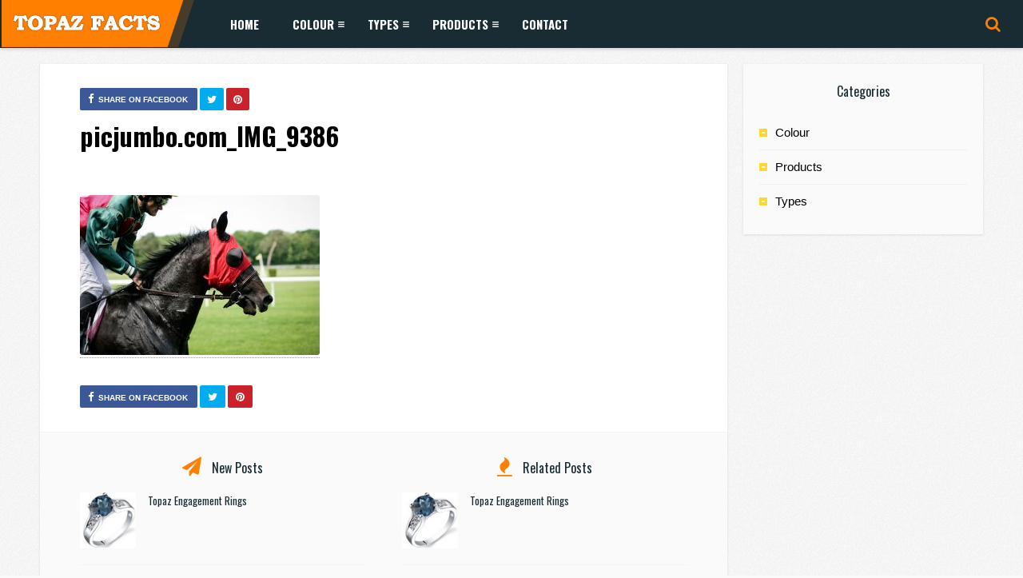

--- FILE ---
content_type: text/html; charset=UTF-8
request_url: https://topazfacts.com/picjumbo-com_img_9386/
body_size: 12965
content:
<!DOCTYPE HTML>
<html dir="ltr" lang="en-US" prefix="og: https://ogp.me/ns#">
<head>
    <!-- Meta Tags -->
    <meta http-equiv="Content-Type" content="text/html; charset=UTF-8" />

    <!-- Mobile Device Meta -->
    <meta name='viewport' content='width=device-width, initial-scale=1, maximum-scale=1, user-scalable=no, minimal-ui' /> 

    <!-- Theme output -->
    <title>picjumbo.com_IMG_9386 | Topaz Facts</title>
	<style>img:is([sizes="auto" i], [sizes^="auto," i]) { contain-intrinsic-size: 3000px 1500px }</style>
	
		<!-- All in One SEO 4.8.1.1 - aioseo.com -->
	<meta name="robots" content="max-image-preview:large" />
	<meta name="author" content="TJHeZP2vwZ"/>
	<link rel="canonical" href="https://topazfacts.com/picjumbo-com_img_9386/" />
	<meta name="generator" content="All in One SEO (AIOSEO) 4.8.1.1" />
		<meta property="og:locale" content="en_US" />
		<meta property="og:site_name" content="Topaz Facts |" />
		<meta property="og:type" content="article" />
		<meta property="og:title" content="picjumbo.com_IMG_9386 | Topaz Facts" />
		<meta property="og:url" content="https://topazfacts.com/picjumbo-com_img_9386/" />
		<meta property="article:published_time" content="2014-02-10T23:36:22+00:00" />
		<meta property="article:modified_time" content="2014-02-10T23:36:22+00:00" />
		<meta name="twitter:card" content="summary" />
		<meta name="twitter:title" content="picjumbo.com_IMG_9386 | Topaz Facts" />
		<script type="application/ld+json" class="aioseo-schema">
			{"@context":"https:\/\/schema.org","@graph":[{"@type":"BreadcrumbList","@id":"https:\/\/topazfacts.com\/picjumbo-com_img_9386\/#breadcrumblist","itemListElement":[{"@type":"ListItem","@id":"https:\/\/topazfacts.com\/#listItem","position":1,"name":"Home","item":"https:\/\/topazfacts.com\/","nextItem":{"@type":"ListItem","@id":"https:\/\/topazfacts.com\/picjumbo-com_img_9386\/#listItem","name":"picjumbo.com_IMG_9386"}},{"@type":"ListItem","@id":"https:\/\/topazfacts.com\/picjumbo-com_img_9386\/#listItem","position":2,"name":"picjumbo.com_IMG_9386","previousItem":{"@type":"ListItem","@id":"https:\/\/topazfacts.com\/#listItem","name":"Home"}}]},{"@type":"ItemPage","@id":"https:\/\/topazfacts.com\/picjumbo-com_img_9386\/#itempage","url":"https:\/\/topazfacts.com\/picjumbo-com_img_9386\/","name":"picjumbo.com_IMG_9386 | Topaz Facts","inLanguage":"en-US","isPartOf":{"@id":"https:\/\/topazfacts.com\/#website"},"breadcrumb":{"@id":"https:\/\/topazfacts.com\/picjumbo-com_img_9386\/#breadcrumblist"},"author":{"@id":"https:\/\/topazfacts.com\/author\/tjhezp2vwz\/#author"},"creator":{"@id":"https:\/\/topazfacts.com\/author\/tjhezp2vwz\/#author"},"datePublished":"2014-02-10T23:36:22+00:00","dateModified":"2014-02-10T23:36:22+00:00"},{"@type":"Organization","@id":"https:\/\/topazfacts.com\/#organization","name":"Topaz Facts","url":"https:\/\/topazfacts.com\/"},{"@type":"Person","@id":"https:\/\/topazfacts.com\/author\/tjhezp2vwz\/#author","url":"https:\/\/topazfacts.com\/author\/tjhezp2vwz\/","name":"TJHeZP2vwZ","image":{"@type":"ImageObject","@id":"https:\/\/topazfacts.com\/picjumbo-com_img_9386\/#authorImage","url":"https:\/\/secure.gravatar.com\/avatar\/12e41fa0a54638533437856802b5b60165cda5c7e65486d90f8c660bf452037a?s=96&d=mm&r=g","width":96,"height":96,"caption":"TJHeZP2vwZ"}},{"@type":"WebSite","@id":"https:\/\/topazfacts.com\/#website","url":"https:\/\/topazfacts.com\/","name":"Topaz Facts","inLanguage":"en-US","publisher":{"@id":"https:\/\/topazfacts.com\/#organization"}}]}
		</script>
		<!-- All in One SEO -->

<link rel='dns-prefetch' href='//fonts.googleapis.com' />
<link rel="alternate" type="application/rss+xml" title="Topaz Facts &raquo; Feed" href="https://topazfacts.com/feed/" />
<link rel="alternate" type="application/rss+xml" title="Topaz Facts &raquo; Comments Feed" href="https://topazfacts.com/comments/feed/" />
<link rel="alternate" type="application/rss+xml" title="Topaz Facts &raquo; picjumbo.com_IMG_9386 Comments Feed" href="https://topazfacts.com/feed/?attachment_id=185" />
<script type="text/javascript">
/* <![CDATA[ */
window._wpemojiSettings = {"baseUrl":"https:\/\/s.w.org\/images\/core\/emoji\/15.1.0\/72x72\/","ext":".png","svgUrl":"https:\/\/s.w.org\/images\/core\/emoji\/15.1.0\/svg\/","svgExt":".svg","source":{"concatemoji":"https:\/\/topazfacts.com\/wp-includes\/js\/wp-emoji-release.min.js?ver=6.8.1"}};
/*! This file is auto-generated */
!function(i,n){var o,s,e;function c(e){try{var t={supportTests:e,timestamp:(new Date).valueOf()};sessionStorage.setItem(o,JSON.stringify(t))}catch(e){}}function p(e,t,n){e.clearRect(0,0,e.canvas.width,e.canvas.height),e.fillText(t,0,0);var t=new Uint32Array(e.getImageData(0,0,e.canvas.width,e.canvas.height).data),r=(e.clearRect(0,0,e.canvas.width,e.canvas.height),e.fillText(n,0,0),new Uint32Array(e.getImageData(0,0,e.canvas.width,e.canvas.height).data));return t.every(function(e,t){return e===r[t]})}function u(e,t,n){switch(t){case"flag":return n(e,"\ud83c\udff3\ufe0f\u200d\u26a7\ufe0f","\ud83c\udff3\ufe0f\u200b\u26a7\ufe0f")?!1:!n(e,"\ud83c\uddfa\ud83c\uddf3","\ud83c\uddfa\u200b\ud83c\uddf3")&&!n(e,"\ud83c\udff4\udb40\udc67\udb40\udc62\udb40\udc65\udb40\udc6e\udb40\udc67\udb40\udc7f","\ud83c\udff4\u200b\udb40\udc67\u200b\udb40\udc62\u200b\udb40\udc65\u200b\udb40\udc6e\u200b\udb40\udc67\u200b\udb40\udc7f");case"emoji":return!n(e,"\ud83d\udc26\u200d\ud83d\udd25","\ud83d\udc26\u200b\ud83d\udd25")}return!1}function f(e,t,n){var r="undefined"!=typeof WorkerGlobalScope&&self instanceof WorkerGlobalScope?new OffscreenCanvas(300,150):i.createElement("canvas"),a=r.getContext("2d",{willReadFrequently:!0}),o=(a.textBaseline="top",a.font="600 32px Arial",{});return e.forEach(function(e){o[e]=t(a,e,n)}),o}function t(e){var t=i.createElement("script");t.src=e,t.defer=!0,i.head.appendChild(t)}"undefined"!=typeof Promise&&(o="wpEmojiSettingsSupports",s=["flag","emoji"],n.supports={everything:!0,everythingExceptFlag:!0},e=new Promise(function(e){i.addEventListener("DOMContentLoaded",e,{once:!0})}),new Promise(function(t){var n=function(){try{var e=JSON.parse(sessionStorage.getItem(o));if("object"==typeof e&&"number"==typeof e.timestamp&&(new Date).valueOf()<e.timestamp+604800&&"object"==typeof e.supportTests)return e.supportTests}catch(e){}return null}();if(!n){if("undefined"!=typeof Worker&&"undefined"!=typeof OffscreenCanvas&&"undefined"!=typeof URL&&URL.createObjectURL&&"undefined"!=typeof Blob)try{var e="postMessage("+f.toString()+"("+[JSON.stringify(s),u.toString(),p.toString()].join(",")+"));",r=new Blob([e],{type:"text/javascript"}),a=new Worker(URL.createObjectURL(r),{name:"wpTestEmojiSupports"});return void(a.onmessage=function(e){c(n=e.data),a.terminate(),t(n)})}catch(e){}c(n=f(s,u,p))}t(n)}).then(function(e){for(var t in e)n.supports[t]=e[t],n.supports.everything=n.supports.everything&&n.supports[t],"flag"!==t&&(n.supports.everythingExceptFlag=n.supports.everythingExceptFlag&&n.supports[t]);n.supports.everythingExceptFlag=n.supports.everythingExceptFlag&&!n.supports.flag,n.DOMReady=!1,n.readyCallback=function(){n.DOMReady=!0}}).then(function(){return e}).then(function(){var e;n.supports.everything||(n.readyCallback(),(e=n.source||{}).concatemoji?t(e.concatemoji):e.wpemoji&&e.twemoji&&(t(e.twemoji),t(e.wpemoji)))}))}((window,document),window._wpemojiSettings);
/* ]]> */
</script>
<style id='wp-emoji-styles-inline-css' type='text/css'>

	img.wp-smiley, img.emoji {
		display: inline !important;
		border: none !important;
		box-shadow: none !important;
		height: 1em !important;
		width: 1em !important;
		margin: 0 0.07em !important;
		vertical-align: -0.1em !important;
		background: none !important;
		padding: 0 !important;
	}
</style>
<link rel='stylesheet' id='wp-block-library-css' href='https://topazfacts.com/wp-includes/css/dist/block-library/style.min.css?ver=6.8.1' type='text/css' media='all' />
<style id='classic-theme-styles-inline-css' type='text/css'>
/*! This file is auto-generated */
.wp-block-button__link{color:#fff;background-color:#32373c;border-radius:9999px;box-shadow:none;text-decoration:none;padding:calc(.667em + 2px) calc(1.333em + 2px);font-size:1.125em}.wp-block-file__button{background:#32373c;color:#fff;text-decoration:none}
</style>
<style id='global-styles-inline-css' type='text/css'>
:root{--wp--preset--aspect-ratio--square: 1;--wp--preset--aspect-ratio--4-3: 4/3;--wp--preset--aspect-ratio--3-4: 3/4;--wp--preset--aspect-ratio--3-2: 3/2;--wp--preset--aspect-ratio--2-3: 2/3;--wp--preset--aspect-ratio--16-9: 16/9;--wp--preset--aspect-ratio--9-16: 9/16;--wp--preset--color--black: #000000;--wp--preset--color--cyan-bluish-gray: #abb8c3;--wp--preset--color--white: #ffffff;--wp--preset--color--pale-pink: #f78da7;--wp--preset--color--vivid-red: #cf2e2e;--wp--preset--color--luminous-vivid-orange: #ff6900;--wp--preset--color--luminous-vivid-amber: #fcb900;--wp--preset--color--light-green-cyan: #7bdcb5;--wp--preset--color--vivid-green-cyan: #00d084;--wp--preset--color--pale-cyan-blue: #8ed1fc;--wp--preset--color--vivid-cyan-blue: #0693e3;--wp--preset--color--vivid-purple: #9b51e0;--wp--preset--gradient--vivid-cyan-blue-to-vivid-purple: linear-gradient(135deg,rgba(6,147,227,1) 0%,rgb(155,81,224) 100%);--wp--preset--gradient--light-green-cyan-to-vivid-green-cyan: linear-gradient(135deg,rgb(122,220,180) 0%,rgb(0,208,130) 100%);--wp--preset--gradient--luminous-vivid-amber-to-luminous-vivid-orange: linear-gradient(135deg,rgba(252,185,0,1) 0%,rgba(255,105,0,1) 100%);--wp--preset--gradient--luminous-vivid-orange-to-vivid-red: linear-gradient(135deg,rgba(255,105,0,1) 0%,rgb(207,46,46) 100%);--wp--preset--gradient--very-light-gray-to-cyan-bluish-gray: linear-gradient(135deg,rgb(238,238,238) 0%,rgb(169,184,195) 100%);--wp--preset--gradient--cool-to-warm-spectrum: linear-gradient(135deg,rgb(74,234,220) 0%,rgb(151,120,209) 20%,rgb(207,42,186) 40%,rgb(238,44,130) 60%,rgb(251,105,98) 80%,rgb(254,248,76) 100%);--wp--preset--gradient--blush-light-purple: linear-gradient(135deg,rgb(255,206,236) 0%,rgb(152,150,240) 100%);--wp--preset--gradient--blush-bordeaux: linear-gradient(135deg,rgb(254,205,165) 0%,rgb(254,45,45) 50%,rgb(107,0,62) 100%);--wp--preset--gradient--luminous-dusk: linear-gradient(135deg,rgb(255,203,112) 0%,rgb(199,81,192) 50%,rgb(65,88,208) 100%);--wp--preset--gradient--pale-ocean: linear-gradient(135deg,rgb(255,245,203) 0%,rgb(182,227,212) 50%,rgb(51,167,181) 100%);--wp--preset--gradient--electric-grass: linear-gradient(135deg,rgb(202,248,128) 0%,rgb(113,206,126) 100%);--wp--preset--gradient--midnight: linear-gradient(135deg,rgb(2,3,129) 0%,rgb(40,116,252) 100%);--wp--preset--font-size--small: 13px;--wp--preset--font-size--medium: 20px;--wp--preset--font-size--large: 36px;--wp--preset--font-size--x-large: 42px;--wp--preset--spacing--20: 0.44rem;--wp--preset--spacing--30: 0.67rem;--wp--preset--spacing--40: 1rem;--wp--preset--spacing--50: 1.5rem;--wp--preset--spacing--60: 2.25rem;--wp--preset--spacing--70: 3.38rem;--wp--preset--spacing--80: 5.06rem;--wp--preset--shadow--natural: 6px 6px 9px rgba(0, 0, 0, 0.2);--wp--preset--shadow--deep: 12px 12px 50px rgba(0, 0, 0, 0.4);--wp--preset--shadow--sharp: 6px 6px 0px rgba(0, 0, 0, 0.2);--wp--preset--shadow--outlined: 6px 6px 0px -3px rgba(255, 255, 255, 1), 6px 6px rgba(0, 0, 0, 1);--wp--preset--shadow--crisp: 6px 6px 0px rgba(0, 0, 0, 1);}:where(.is-layout-flex){gap: 0.5em;}:where(.is-layout-grid){gap: 0.5em;}body .is-layout-flex{display: flex;}.is-layout-flex{flex-wrap: wrap;align-items: center;}.is-layout-flex > :is(*, div){margin: 0;}body .is-layout-grid{display: grid;}.is-layout-grid > :is(*, div){margin: 0;}:where(.wp-block-columns.is-layout-flex){gap: 2em;}:where(.wp-block-columns.is-layout-grid){gap: 2em;}:where(.wp-block-post-template.is-layout-flex){gap: 1.25em;}:where(.wp-block-post-template.is-layout-grid){gap: 1.25em;}.has-black-color{color: var(--wp--preset--color--black) !important;}.has-cyan-bluish-gray-color{color: var(--wp--preset--color--cyan-bluish-gray) !important;}.has-white-color{color: var(--wp--preset--color--white) !important;}.has-pale-pink-color{color: var(--wp--preset--color--pale-pink) !important;}.has-vivid-red-color{color: var(--wp--preset--color--vivid-red) !important;}.has-luminous-vivid-orange-color{color: var(--wp--preset--color--luminous-vivid-orange) !important;}.has-luminous-vivid-amber-color{color: var(--wp--preset--color--luminous-vivid-amber) !important;}.has-light-green-cyan-color{color: var(--wp--preset--color--light-green-cyan) !important;}.has-vivid-green-cyan-color{color: var(--wp--preset--color--vivid-green-cyan) !important;}.has-pale-cyan-blue-color{color: var(--wp--preset--color--pale-cyan-blue) !important;}.has-vivid-cyan-blue-color{color: var(--wp--preset--color--vivid-cyan-blue) !important;}.has-vivid-purple-color{color: var(--wp--preset--color--vivid-purple) !important;}.has-black-background-color{background-color: var(--wp--preset--color--black) !important;}.has-cyan-bluish-gray-background-color{background-color: var(--wp--preset--color--cyan-bluish-gray) !important;}.has-white-background-color{background-color: var(--wp--preset--color--white) !important;}.has-pale-pink-background-color{background-color: var(--wp--preset--color--pale-pink) !important;}.has-vivid-red-background-color{background-color: var(--wp--preset--color--vivid-red) !important;}.has-luminous-vivid-orange-background-color{background-color: var(--wp--preset--color--luminous-vivid-orange) !important;}.has-luminous-vivid-amber-background-color{background-color: var(--wp--preset--color--luminous-vivid-amber) !important;}.has-light-green-cyan-background-color{background-color: var(--wp--preset--color--light-green-cyan) !important;}.has-vivid-green-cyan-background-color{background-color: var(--wp--preset--color--vivid-green-cyan) !important;}.has-pale-cyan-blue-background-color{background-color: var(--wp--preset--color--pale-cyan-blue) !important;}.has-vivid-cyan-blue-background-color{background-color: var(--wp--preset--color--vivid-cyan-blue) !important;}.has-vivid-purple-background-color{background-color: var(--wp--preset--color--vivid-purple) !important;}.has-black-border-color{border-color: var(--wp--preset--color--black) !important;}.has-cyan-bluish-gray-border-color{border-color: var(--wp--preset--color--cyan-bluish-gray) !important;}.has-white-border-color{border-color: var(--wp--preset--color--white) !important;}.has-pale-pink-border-color{border-color: var(--wp--preset--color--pale-pink) !important;}.has-vivid-red-border-color{border-color: var(--wp--preset--color--vivid-red) !important;}.has-luminous-vivid-orange-border-color{border-color: var(--wp--preset--color--luminous-vivid-orange) !important;}.has-luminous-vivid-amber-border-color{border-color: var(--wp--preset--color--luminous-vivid-amber) !important;}.has-light-green-cyan-border-color{border-color: var(--wp--preset--color--light-green-cyan) !important;}.has-vivid-green-cyan-border-color{border-color: var(--wp--preset--color--vivid-green-cyan) !important;}.has-pale-cyan-blue-border-color{border-color: var(--wp--preset--color--pale-cyan-blue) !important;}.has-vivid-cyan-blue-border-color{border-color: var(--wp--preset--color--vivid-cyan-blue) !important;}.has-vivid-purple-border-color{border-color: var(--wp--preset--color--vivid-purple) !important;}.has-vivid-cyan-blue-to-vivid-purple-gradient-background{background: var(--wp--preset--gradient--vivid-cyan-blue-to-vivid-purple) !important;}.has-light-green-cyan-to-vivid-green-cyan-gradient-background{background: var(--wp--preset--gradient--light-green-cyan-to-vivid-green-cyan) !important;}.has-luminous-vivid-amber-to-luminous-vivid-orange-gradient-background{background: var(--wp--preset--gradient--luminous-vivid-amber-to-luminous-vivid-orange) !important;}.has-luminous-vivid-orange-to-vivid-red-gradient-background{background: var(--wp--preset--gradient--luminous-vivid-orange-to-vivid-red) !important;}.has-very-light-gray-to-cyan-bluish-gray-gradient-background{background: var(--wp--preset--gradient--very-light-gray-to-cyan-bluish-gray) !important;}.has-cool-to-warm-spectrum-gradient-background{background: var(--wp--preset--gradient--cool-to-warm-spectrum) !important;}.has-blush-light-purple-gradient-background{background: var(--wp--preset--gradient--blush-light-purple) !important;}.has-blush-bordeaux-gradient-background{background: var(--wp--preset--gradient--blush-bordeaux) !important;}.has-luminous-dusk-gradient-background{background: var(--wp--preset--gradient--luminous-dusk) !important;}.has-pale-ocean-gradient-background{background: var(--wp--preset--gradient--pale-ocean) !important;}.has-electric-grass-gradient-background{background: var(--wp--preset--gradient--electric-grass) !important;}.has-midnight-gradient-background{background: var(--wp--preset--gradient--midnight) !important;}.has-small-font-size{font-size: var(--wp--preset--font-size--small) !important;}.has-medium-font-size{font-size: var(--wp--preset--font-size--medium) !important;}.has-large-font-size{font-size: var(--wp--preset--font-size--large) !important;}.has-x-large-font-size{font-size: var(--wp--preset--font-size--x-large) !important;}
:where(.wp-block-post-template.is-layout-flex){gap: 1.25em;}:where(.wp-block-post-template.is-layout-grid){gap: 1.25em;}
:where(.wp-block-columns.is-layout-flex){gap: 2em;}:where(.wp-block-columns.is-layout-grid){gap: 2em;}
:root :where(.wp-block-pullquote){font-size: 1.5em;line-height: 1.6;}
</style>
<link rel='stylesheet' id='anthemes_shortcode_styles-css' href='https://topazfacts.com/wp-content/plugins/anthemes-shortcodes/includes/css/anthemes-shortcodes.css?ver=6.8.1' type='text/css' media='all' />
<link rel='stylesheet' id='contact-form-7-css' href='https://topazfacts.com/wp-content/plugins/contact-form-7/includes/css/styles.css?ver=6.0.6' type='text/css' media='all' />
<link rel='stylesheet' id='wpsm-comptable-styles-css' href='https://topazfacts.com/wp-content/plugins/table-maker/css/style.css?ver=1.9.1' type='text/css' media='all' />
<link rel='stylesheet' id='thumbs_rating_styles-css' href='https://topazfacts.com/wp-content/plugins/thumbs-rating/css/style.css?ver=1.0.0' type='text/css' media='all' />
<link rel='stylesheet' id='list_mag_wp_style-css' href='https://topazfacts.com/wp-content/themes/main/list-mag-wp/style.css?ver=2.9' type='text/css' media='all' />
<link rel='stylesheet' id='list_mag_wp_default-css' href='https://topazfacts.com/wp-content/themes/main/list-mag-wp/css/colors/default.css?ver=2.9' type='text/css' media='all' />
<link rel='stylesheet' id='list_mag_wp_responsive-css' href='https://topazfacts.com/wp-content/themes/main/list-mag-wp/css/responsive.css?ver=2.9' type='text/css' media='all' />
<link rel='stylesheet' id='font-awesome-css' href='https://topazfacts.com/wp-content/themes/main/list-mag-wp/css/font-awesome-4.7.0/css/font-awesome.min.css?ver=4.7.0' type='text/css' media='all' />
<link rel='stylesheet' id='jquery-fancybox-css' href='https://topazfacts.com/wp-content/themes/main/list-mag-wp/fancybox/jquery.fancybox-1.3.4.css?ver=1.34' type='text/css' media='all' />
<link rel='stylesheet' id='list_mag_wp_fonts-css' href='//fonts.googleapis.com/css?family=Droid%2BSans%3A400%2C700%7COswald%3A400%2C700&#038;ver=1.0.0' type='text/css' media='all' />
<link rel='stylesheet' id='wp-pagenavi-css' href='https://topazfacts.com/wp-content/plugins/wp-pagenavi/pagenavi-css.css?ver=2.70' type='text/css' media='all' />
<script type="text/javascript" src="https://topazfacts.com/wp-includes/js/jquery/jquery.min.js?ver=3.7.1" id="jquery-core-js"></script>
<script type="text/javascript" src="https://topazfacts.com/wp-includes/js/jquery/jquery-migrate.min.js?ver=3.4.1" id="jquery-migrate-js"></script>
<script type="text/javascript" id="thumbs_rating_scripts-js-extra">
/* <![CDATA[ */
var thumbs_rating_ajax = {"ajax_url":"https:\/\/topazfacts.com\/wp-admin\/admin-ajax.php","nonce":"d1b7493835"};
/* ]]> */
</script>
<script type="text/javascript" src="https://topazfacts.com/wp-content/plugins/thumbs-rating/js/general.js?ver=4.0.1" id="thumbs_rating_scripts-js"></script>
<link rel="https://api.w.org/" href="https://topazfacts.com/wp-json/" /><link rel="alternate" title="JSON" type="application/json" href="https://topazfacts.com/wp-json/wp/v2/media/185" /><link rel="EditURI" type="application/rsd+xml" title="RSD" href="https://topazfacts.com/xmlrpc.php?rsd" />
<meta name="generator" content="WordPress 6.8.1" />
<link rel='shortlink' href='https://topazfacts.com/?p=185' />
<link rel="alternate" title="oEmbed (JSON)" type="application/json+oembed" href="https://topazfacts.com/wp-json/oembed/1.0/embed?url=https%3A%2F%2Ftopazfacts.com%2Fpicjumbo-com_img_9386%2F" />
<link rel="alternate" title="oEmbed (XML)" type="text/xml+oembed" href="https://topazfacts.com/wp-json/oembed/1.0/embed?url=https%3A%2F%2Ftopazfacts.com%2Fpicjumbo-com_img_9386%2F&#038;format=xml" />
<!-- Global site tag (gtag.js) - Google Analytics -->
<script async src="https://www.googletagmanager.com/gtag/js?id=UA-147964524-37"></script>
<script>
  window.dataLayer = window.dataLayer || [];
  function gtag(){dataLayer.push(arguments);}
  gtag('js', new Date());

  gtag('config', 'UA-147964524-37');
</script><style type="text/css">ul.meta-icons-home li.trending-lm, .trending-lm .tooltiptext, .sticky-lm .tooltiptext, ul.article_list li ul.meta-icons-home li.trending-lm { background-color: #ffd933 !important;} .trending-lm .tooltiptext::after, .sticky-lm .tooltiptext::after { border-color: transparent transparent #ffd933 !important transparent;} ul.meta-icons-home li.sticky-lm, .sticky-lm .tooltiptext, .listbtn-category, ul.menu-left li a:hover, .single-category a { background-color: #cccc52 !important;} .sticky-lm .tooltiptext::after { border-color: transparent transparent #cccc52 !important transparent;} #infscr-loading, #searchform2 .buttonicon, .my-paginated-posts span, #tags-wrap, #back-top span { background-color: #ff7f00 !important;} h3.index-title i, .widget-title h3 i, .wrap-footer p a, a:hover, .top-social li a:hover, ul.top-social li.search, ul.modern-list li div.modern-list-content p a, ul.modern-grid li div.modern-grid-content p a   { color: #ff7f00 !important;} .main-menu { background-color: #192b33 !important;} .social-section { background-color: #cccc52 !important;} .wrap-footer { background-color: #192b33 !important;} .entry p a { color: #ff7f00 !important;} </style>
<link rel="icon" href="https://topazfacts.com/wp-content/uploads/2020/06/diamond-90x90.png" sizes="32x32" />
<link rel="icon" href="https://topazfacts.com/wp-content/uploads/2020/06/diamond.png" sizes="192x192" />
<link rel="apple-touch-icon" href="https://topazfacts.com/wp-content/uploads/2020/06/diamond.png" />
<meta name="msapplication-TileImage" content="https://topazfacts.com/wp-content/uploads/2020/06/diamond.png" />
		<style type="text/css" id="wp-custom-css">
			.row {
    margin-left: -15px;
    margin-right: -15px;
	padding: 1px;
}
#pros {
    background-color: green;
}
.title-pros {
    margin-top: 15px !important;
    margin-bottom: 15px !important;
    margin-left: 15px !important;
    color: white !important;
}
.col-md-6 {
    width: 50{07aad0751a400ae39bf3bde109e69c996a0e927afcfede48d6d52895e45463e3};
	  float: left;
}
#cons {
    background-color: red;
}
.fa-check {
    color: green;
}
.fa-times {
    color: red;
}
.has-icon{
	list-style-type: none !important;
}
.newclass {
    float: left;
}
.wrap-categories,.social-section{
	display:none;
}
.wpsm-comptable td img {
    max-width:90{07aad0751a400ae39bf3bde109e69c996a0e927afcfede48d6d52895e45463e3} !important;
}
.widget_list_mag_wp_300px{
	display: none;
}

		</style>
		 

</head>
<body class="attachment wp-singular attachment-template-default single single-attachment postid-185 attachmentid-185 attachment-jpeg wp-theme-mainlist-mag-wp">


<!-- Begin Header -->
<header>
    <div class="main-menu">
            <!-- Logo -->    
            <a href="https://topazfacts.com/"><img class="logo" src="https://topazfacts.com/wp-content/uploads/2020/06/logo-topazfacts.png" alt="Topaz Facts" /></a>

            <!-- Navigation Menu -->
                        <nav id="myjquerymenu" class="jquerycssmenu">
                <ul><li id="menu-item-1972" class="menu-item menu-item-type-custom menu-item-object-custom menu-item-home menu-item-1972"><a href="https://topazfacts.com/">Home</a></li>
<li id="menu-item-1948" class="menu-item menu-item-type-taxonomy menu-item-object-category menu-item-has-children menu-item-1948"><a href="https://topazfacts.com/category/colour/">Colour</a>
<ul class="sub-menu">
	<li id="menu-item-1951" class="menu-item menu-item-type-post_type menu-item-object-post menu-item-1951"><a href="https://topazfacts.com/white-topaz/">White Topaz</a></li>
	<li id="menu-item-1956" class="menu-item menu-item-type-post_type menu-item-object-post menu-item-1956"><a href="https://topazfacts.com/blue-topaz/">Blue Topaz</a></li>
	<li id="menu-item-1953" class="menu-item menu-item-type-post_type menu-item-object-post menu-item-1953"><a href="https://topazfacts.com/london-blue-topaz/">London Blue Topaz</a></li>
	<li id="menu-item-1952" class="menu-item menu-item-type-post_type menu-item-object-post menu-item-1952"><a href="https://topazfacts.com/pink-topaz/">Pink Topaz</a></li>
	<li id="menu-item-1954" class="menu-item menu-item-type-post_type menu-item-object-post menu-item-1954"><a href="https://topazfacts.com/brown-topaz/">Brown Topaz</a></li>
	<li id="menu-item-1955" class="menu-item menu-item-type-post_type menu-item-object-post menu-item-1955"><a href="https://topazfacts.com/blue-topaz-meanings/">BLUE TOPAZ MEANINGS</a></li>
</ul>
</li>
<li id="menu-item-1950" class="menu-item menu-item-type-taxonomy menu-item-object-category menu-item-has-children menu-item-1950"><a href="https://topazfacts.com/category/types/">Types</a>
<ul class="sub-menu">
	<li id="menu-item-1957" class="menu-item menu-item-type-post_type menu-item-object-post menu-item-1957"><a href="https://topazfacts.com/mystic-topaz/">Mystic Topaz</a></li>
	<li id="menu-item-1958" class="menu-item menu-item-type-post_type menu-item-object-post menu-item-1958"><a href="https://topazfacts.com/imperial-topaz/">Imperial Topaz</a></li>
	<li id="menu-item-1959" class="menu-item menu-item-type-post_type menu-item-object-post menu-item-1959"><a href="https://topazfacts.com/blue-topaz-birthstone/">Blue Topaz Birthstone</a></li>
</ul>
</li>
<li id="menu-item-1949" class="menu-item menu-item-type-taxonomy menu-item-object-category menu-item-has-children menu-item-1949"><a href="https://topazfacts.com/category/products/">Products</a>
<ul class="sub-menu">
	<li id="menu-item-1960" class="menu-item menu-item-type-post_type menu-item-object-post menu-item-1960"><a href="https://topazfacts.com/topaz-engagement-rings/">Topaz Engagement Rings</a></li>
	<li id="menu-item-1961" class="menu-item menu-item-type-post_type menu-item-object-post menu-item-1961"><a href="https://topazfacts.com/imperial-topaz-rings/">Imperial Topaz Rings</a></li>
	<li id="menu-item-1962" class="menu-item menu-item-type-post_type menu-item-object-post menu-item-1962"><a href="https://topazfacts.com/blue-topaz-engagement-ring/">Blue Topaz Engagement Ring</a></li>
	<li id="menu-item-1963" class="menu-item menu-item-type-post_type menu-item-object-post menu-item-1963"><a href="https://topazfacts.com/blue-topaz-ring/">Blue Topaz Ring</a></li>
</ul>
</li>
<li id="menu-item-1787" class="menu-item menu-item-type-post_type menu-item-object-page menu-item-1787"><a href="https://topazfacts.com/contact/">Contact</a></li>
</ul>            </nav><!-- end #myjquerymenu -->
            
            <ul class="top-social">
                
                <li class="md-trigger search" data-modal="modal-7"><i class="fa fa-search"></i></li>
            </ul>
     </div><!-- end .main-menu -->  
</header><!-- end #header -->

<div class="md-modal md-effect-7" id="modal-7">
    <div class="md-content">
      <div>
        <!-- Search form  -->
        <button class="md-close"><i class="fa fa-times"></i></button><form id="searchform2" class="header-search" method="get" action="https://topazfacts.com/">
    <input placeholder="Search ..." type="text" name="s" id="s" />
    <input type="submit" value="Search" class="buttonicon" />
</form><div class="clear"></div>      </div>
    </div><!-- end .md-content -->
</div><!-- end .md-modal -->  

<!-- Begin Content -->
<div class="wrap-fullwidth">

    <div class="single-content">
                <div class="entry-top">
            <div class="single-category"> 
                                <ul class="single-share">
                    <li><a class="fbbutton" target="_blank" href="https://www.facebook.com/sharer/sharer.php?u=https://topazfacts.com/picjumbo-com_img_9386/" onClick="javascript:window.open(this.href, '', 'menubar=no,toolbar=no,resizable=yes,scrollbars=yes,height=400,width=700');return false;"><i class="fa fa-facebook" aria-hidden="true"></i> <span>Share on Facebook</span></a></li>
                    <li><a class="twbutton" target="_blank" href="https://twitter.com/intent/tweet?text=Check%20out%20this%20article:%20picjumbo.com_IMG_9386%20-%20https://topazfacts.com/picjumbo-com_img_9386/" onClick="javascript:window.open(this.href, '', 'menubar=no,toolbar=no,resizable=yes,scrollbars=yes,height=400,width=700');return false;"><i class="fa fa-twitter"></i></a></li>
                    <li><a class="pinbutton" target="_blank" href="https://pinterest.com/pin/create/button/?url=https://topazfacts.com/picjumbo-com_img_9386/&amp;media=https://topazfacts.com/wp-content/uploads/2014/02/picjumbo.com_IMG_9386.jpg&amp;description=picjumbo.com_IMG_9386" onClick="javascript:window.open(this.href, '', 'menubar=no,toolbar=no,resizable=yes,scrollbars=yes,height=400,width=700');return false;"><i class="fa fa-pinterest"></i></a></li>
                </ul><!-- end .single-share -->
            </div><!-- end .single-category -->
            <div class="clear"></div>

            <h1 class="article-title entry-title">picjumbo.com_IMG_9386</h1>
                        <div class="clear"></div>
        </div><div class="clear"></div>
        

        <article>
                                    <div class="post post-185 attachment type-attachment status-inherit hentry" id="post-185">

                                                    
                <div class="entry">
                    <!-- excerpt -->
                     

                    <!-- entry content -->
                    <p class="attachment"><a href='https://topazfacts.com/wp-content/uploads/2014/02/picjumbo.com_IMG_9386.jpg'><img fetchpriority="high" decoding="async" width="300" height="200" src="https://topazfacts.com/wp-content/uploads/2014/02/picjumbo.com_IMG_9386-300x200.jpg" class="attachment-medium size-medium" alt="" srcset="https://topazfacts.com/wp-content/uploads/2014/02/picjumbo.com_IMG_9386-300x200.jpg 300w, https://topazfacts.com/wp-content/uploads/2014/02/picjumbo.com_IMG_9386-768x512.jpg 768w, https://topazfacts.com/wp-content/uploads/2014/02/picjumbo.com_IMG_9386-860x574.jpg 860w, https://topazfacts.com/wp-content/uploads/2014/02/picjumbo.com_IMG_9386.jpg 1000w" sizes="(max-width: 300px) 100vw, 300px" /></a></p>
                                        <div class="clear"></div>
                
                    <ul class="single-share">
                    <li><a class="fbbutton" target="_blank" href="https://www.facebook.com/sharer/sharer.php?u=https://topazfacts.com/picjumbo-com_img_9386/" onClick="javascript:window.open(this.href, '', 'menubar=no,toolbar=no,resizable=yes,scrollbars=yes,height=400,width=700');return false;"><i class="fa fa-facebook" aria-hidden="true"></i> <span>Share on Facebook</span></a></li>
                    <li><a class="twbutton" target="_blank" href="https://twitter.com/intent/tweet?text=Check%20out%20this%20article:%20picjumbo.com_IMG_9386%20-%20https://topazfacts.com/picjumbo-com_img_9386/" onClick="javascript:window.open(this.href, '', 'menubar=no,toolbar=no,resizable=yes,scrollbars=yes,height=400,width=700');return false;"><i class="fa fa-twitter"></i></a></li>
                    <li><a class="pinbutton" target="_blank" href="https://pinterest.com/pin/create/button/?url=https://topazfacts.com/picjumbo-com_img_9386/&amp;media=https://topazfacts.com/wp-content/uploads/2014/02/picjumbo.com_IMG_9386.jpg&amp;description=picjumbo.com_IMG_9386" onClick="javascript:window.open(this.href, '', 'menubar=no,toolbar=no,resizable=yes,scrollbars=yes,height=400,width=700');return false;"><i class="fa fa-pinterest"></i></a></li>
                    <li><a class="googlebutton" target="_blank" href="https://plus.google.com/share?url=https://topazfacts.com/picjumbo-com_img_9386/" onClick="javascript:window.open(this.href, '', 'menubar=no,toolbar=no,resizable=yes,scrollbars=yes,height=400,width=700');return false;"><i class="fa fa-google-plus" aria-hidden="true"></i></a></li> 
                    </ul><!-- end .single-share -->
                </div><!-- end .entry -->
                <div class="clear"></div> 
            </div><!-- end #post -->
                    </article><!-- end article -->
   

        <!-- Related Articles  -->    
        <div id="related-wrap">
            <div class="one_half_rw">
                <div class="widget-title"><h3><i class="fa fa-paper-plane" aria-hidden="true"></i> New Posts</h3></div>
                <ul class="article_list">
                                                 
                    <li>
                                                <ul class="meta-icons-home">
                                                        </ul><div class="clear"></div>      
                          <a href="https://topazfacts.com/topaz-engagement-rings/"> <img width="90" height="90" src="https://topazfacts.com/wp-content/uploads/2020/06/22-90x90.jpg" class="attachment-list_mag_wp_thumbnail_widget_small size-list_mag_wp_thumbnail_widget_small wp-post-image" alt="" decoding="async" loading="lazy" srcset="https://topazfacts.com/wp-content/uploads/2020/06/22-90x90.jpg 90w, https://topazfacts.com/wp-content/uploads/2020/06/22-300x300.jpg 300w, https://topazfacts.com/wp-content/uploads/2020/06/22-150x150.jpg 150w, https://topazfacts.com/wp-content/uploads/2020/06/22-250x250.jpg 250w, https://topazfacts.com/wp-content/uploads/2020/06/22.jpg 339w" sizes="auto, (max-width: 90px) 100vw, 90px" /></a>
                      <div class="author-il">
                                              <h3><a href="https://topazfacts.com/topaz-engagement-rings/">Topaz Engagement Rings</a></h3>
                                              </div>
                    </li>

                                 
                    <li>
                                                <ul class="meta-icons-home">
                                                        </ul><div class="clear"></div>      
                          <a href="https://topazfacts.com/white-topaz/"> <img width="90" height="90" src="https://topazfacts.com/wp-content/uploads/2020/06/41EzUWds4hL-90x90.jpg" class="attachment-list_mag_wp_thumbnail_widget_small size-list_mag_wp_thumbnail_widget_small wp-post-image" alt="" decoding="async" loading="lazy" srcset="https://topazfacts.com/wp-content/uploads/2020/06/41EzUWds4hL-90x90.jpg 90w, https://topazfacts.com/wp-content/uploads/2020/06/41EzUWds4hL-150x150.jpg 150w, https://topazfacts.com/wp-content/uploads/2020/06/41EzUWds4hL-250x250.jpg 250w, https://topazfacts.com/wp-content/uploads/2020/06/41EzUWds4hL-300x300.jpg 300w" sizes="auto, (max-width: 90px) 100vw, 90px" /></a>
                      <div class="author-il">
                                              <h3><a href="https://topazfacts.com/white-topaz/">White Topaz</a></h3>
                                              </div>
                    </li>

                                 
                    <li>
                                                <ul class="meta-icons-home">
                                                        </ul><div class="clear"></div>      
                          <a href="https://topazfacts.com/pink-topaz/"> <img width="90" height="90" src="https://topazfacts.com/wp-content/uploads/2020/06/s-l400-90x90.jpg" class="attachment-list_mag_wp_thumbnail_widget_small size-list_mag_wp_thumbnail_widget_small wp-post-image" alt="" decoding="async" loading="lazy" srcset="https://topazfacts.com/wp-content/uploads/2020/06/s-l400-90x90.jpg 90w, https://topazfacts.com/wp-content/uploads/2020/06/s-l400-150x150.jpg 150w, https://topazfacts.com/wp-content/uploads/2020/06/s-l400-250x250.jpg 250w" sizes="auto, (max-width: 90px) 100vw, 90px" /></a>
                      <div class="author-il">
                                              <h3><a href="https://topazfacts.com/pink-topaz/">Pink Topaz</a></h3>
                                              </div>
                    </li>

                                </ul>
            </div>
            <div class="one_half_last_rw">
                <div class="widget-title"><h3><i class="fa fa-fire" aria-hidden="true"></i> Related Posts</h3></div>
                <ul class="article_list">
                                    
                 
                    <li>
                                                <ul class="meta-icons-home">
                                                        </ul><div class="clear"></div>      
                          <a href="https://topazfacts.com/topaz-engagement-rings/"> <img width="90" height="90" src="https://topazfacts.com/wp-content/uploads/2020/06/22-90x90.jpg" class="attachment-list_mag_wp_thumbnail_widget_small size-list_mag_wp_thumbnail_widget_small wp-post-image" alt="" decoding="async" loading="lazy" srcset="https://topazfacts.com/wp-content/uploads/2020/06/22-90x90.jpg 90w, https://topazfacts.com/wp-content/uploads/2020/06/22-300x300.jpg 300w, https://topazfacts.com/wp-content/uploads/2020/06/22-150x150.jpg 150w, https://topazfacts.com/wp-content/uploads/2020/06/22-250x250.jpg 250w, https://topazfacts.com/wp-content/uploads/2020/06/22.jpg 339w" sizes="auto, (max-width: 90px) 100vw, 90px" /></a>
                      <div class="author-il">
                                              <h3><a href="https://topazfacts.com/topaz-engagement-rings/">Topaz Engagement Rings</a></h3>
                                              </div>
                    </li>

                                    
                 
                    <li>
                                                <ul class="meta-icons-home">
                                                        </ul><div class="clear"></div>      
                          <a href="https://topazfacts.com/white-topaz/"> <img width="90" height="90" src="https://topazfacts.com/wp-content/uploads/2020/06/41EzUWds4hL-90x90.jpg" class="attachment-list_mag_wp_thumbnail_widget_small size-list_mag_wp_thumbnail_widget_small wp-post-image" alt="" decoding="async" loading="lazy" srcset="https://topazfacts.com/wp-content/uploads/2020/06/41EzUWds4hL-90x90.jpg 90w, https://topazfacts.com/wp-content/uploads/2020/06/41EzUWds4hL-150x150.jpg 150w, https://topazfacts.com/wp-content/uploads/2020/06/41EzUWds4hL-250x250.jpg 250w, https://topazfacts.com/wp-content/uploads/2020/06/41EzUWds4hL-300x300.jpg 300w" sizes="auto, (max-width: 90px) 100vw, 90px" /></a>
                      <div class="author-il">
                                              <h3><a href="https://topazfacts.com/white-topaz/">White Topaz</a></h3>
                                              </div>
                    </li>

                                    
                 
                    <li>
                                                <ul class="meta-icons-home">
                                                        </ul><div class="clear"></div>      
                          <a href="https://topazfacts.com/pink-topaz/"> <img width="90" height="90" src="https://topazfacts.com/wp-content/uploads/2020/06/s-l400-90x90.jpg" class="attachment-list_mag_wp_thumbnail_widget_small size-list_mag_wp_thumbnail_widget_small wp-post-image" alt="" decoding="async" loading="lazy" srcset="https://topazfacts.com/wp-content/uploads/2020/06/s-l400-90x90.jpg 90w, https://topazfacts.com/wp-content/uploads/2020/06/s-l400-150x150.jpg 150w, https://topazfacts.com/wp-content/uploads/2020/06/s-l400-250x250.jpg 250w" sizes="auto, (max-width: 90px) 100vw, 90px" /></a>
                      <div class="author-il">
                                              <h3><a href="https://topazfacts.com/pink-topaz/">Pink Topaz</a></h3>
                                              </div>
                    </li>

                                </ul>
            </div>
            <div class="clear"></div>
        </div><!-- end #related-wrap -->


        <!-- Tags Articles -->
        <div class="line_bottom_related"></div>
                
                <!-- Prev and Next articles -->
        <div class="prev-articles">
            <div class="one_half" style="text-align: right;">Previous Article  <br /><h2><a href="https://topazfacts.com/picjumbo-com_img_9386/" rel="prev">picjumbo.com_IMG_9386</a> </h2></div> 
             
            <div class="clear"></div>
        </div>
        
        <!-- Begin Sidebar (Left bottom) -->    
        <aside class="sidebar-bottom">
			
		<div class="widget widget_recent_entries">
		<h2 class="widgettitle">Recent Posts</h2>
		<ul>
											<li>
					<a href="https://topazfacts.com/topaz-engagement-rings/">Topaz Engagement Rings</a>
									</li>
											<li>
					<a href="https://topazfacts.com/white-topaz/">White Topaz</a>
									</li>
											<li>
					<a href="https://topazfacts.com/pink-topaz/">Pink Topaz</a>
									</li>
											<li>
					<a href="https://topazfacts.com/mystic-topaz/">Mystic Topaz</a>
									</li>
					</ul>

		</div>	</aside>        <!-- end #sidebar (Left bottom) -->         

        <!-- Comments -->
        <div id="comments" class="comments">
                        <div class="clear"></div>
            

 
	<div id="respond" class="comment-respond">
		<h3 id="reply-title" class="comment-reply-title">Leave a Reply <small><a rel="nofollow" id="cancel-comment-reply-link" href="/picjumbo-com_img_9386/#respond" style="display:none;">Cancel reply</a></small></h3><form action="https://topazfacts.com/wp-comments-post.php" method="post" id="commentform" class="comment-form"><p class="comment-notes"><span id="email-notes">Your email address will not be published.</span> <span class="required-field-message">Required fields are marked <span class="required">*</span></span></p><p class="comment-form-comment"><label for="comment">Comment <span class="required">*</span></label> <textarea id="comment" name="comment" cols="45" rows="8" maxlength="65525" required="required"></textarea></p><p class="comment-form-author"><label for="author">Name <span class="required">*</span></label> <input id="author" name="author" type="text" value="" size="30" maxlength="245" autocomplete="name" required="required" /></p>
<p class="comment-form-email"><label for="email">Email <span class="required">*</span></label> <input id="email" name="email" type="text" value="" size="30" maxlength="100" aria-describedby="email-notes" autocomplete="email" required="required" /></p>
<p class="comment-form-url"><label for="url">Website</label> <input id="url" name="url" type="text" value="" size="30" maxlength="200" autocomplete="url" /></p>
<p class="comment-form-cookies-consent"><input id="wp-comment-cookies-consent" name="wp-comment-cookies-consent" type="checkbox" value="yes" /> <label for="wp-comment-cookies-consent">Save my name, email, and website in this browser for the next time I comment.</label></p>
<p class="form-submit"><input name="submit" type="submit" id="submit" class="submit" value="Post Comment" /> <input type='hidden' name='comment_post_ID' value='185' id='comment_post_ID' />
<input type='hidden' name='comment_parent' id='comment_parent' value='0' />
</p></form>	</div><!-- #respond -->
	        </div>
        <div class="clear"></div>
    </div><!-- end .single-content -->


    <!-- Begin Sidebar (right) -->    
    <div class="sidebar-wrapper">
<aside class="sidebar">
		    <div class="widget widget_categories"><div class="widget-title"><h3>Categories</h3></div><div class="clear"></div>
			<ul>
					<li class="cat-item cat-item-169"><a href="https://topazfacts.com/category/colour/">Colour</a>
</li>
	<li class="cat-item cat-item-168"><a href="https://topazfacts.com/category/products/">Products</a>
</li>
	<li class="cat-item cat-item-166"><a href="https://topazfacts.com/category/types/">Types</a>
</li>
			</ul>

			</div><div class="clear"></div>		
</aside>
</div>    <!-- end #sidebar (right) --> 


    <div class="clear"></div>
</div><!-- end .wrap-fullwidth  -->
<!-- Begin Footer -->
<div class="clear"></div>
<footer>
                 
    <div class="social-section">
        <!-- footer social icons. -->
        <ul class="footer-social">
<li><a href="#"><i class="fa fa-facebook"></i> <span>Facebook</span></a></li>
<li><a href="#"><i class="fa fa-twitter"></i> <span>Twitter</span></a></li>
<li><a href="#"><i class="fa fa-pinterest"></i> <span>Pinterest</span></a></li>
<li><a href="#"><i class="fa fa-youtube"></i> <span>Youtube</span></a></li>
</ul>    </div>
    
    <div class="wrap-footer">
                  <p><span>© 2020 TopazFacts.com. All Rights Reserved. </span><a href="https://topazfacts.com/privacy-policy/">Privacy</a></p>            </div><!-- end .wrap-middle -->



	<p id="back-top"><a href="#top"><span></span></a></p>
</footer><!-- end #footer -->

<!-- Footer Theme output -->
<script type="speculationrules">
{"prefetch":[{"source":"document","where":{"and":[{"href_matches":"\/*"},{"not":{"href_matches":["\/wp-*.php","\/wp-admin\/*","\/wp-content\/uploads\/*","\/wp-content\/*","\/wp-content\/plugins\/*","\/wp-content\/themes\/main\/list-mag-wp\/*","\/*\\?(.+)"]}},{"not":{"selector_matches":"a[rel~=\"nofollow\"]"}},{"not":{"selector_matches":".no-prefetch, .no-prefetch a"}}]},"eagerness":"conservative"}]}
</script>
	<script>jQuery(document).ready(function(){jQuery(".thumbs-rating-container").each(function(b){var a=jQuery(this).data("content-id");var c="thumbsrating"+a;if(localStorage.getItem(c)){if(localStorage.getItem("thumbsrating"+a+"-1")){jQuery(this).find(".thumbs-rating-up").addClass("thumbs-rating-voted")}if(localStorage.getItem("thumbsrating"+a+"-0")){jQuery(this).find(".thumbs-rating-down").addClass("thumbs-rating-voted")}}})});</script>
	<script type="text/javascript" src="https://topazfacts.com/wp-includes/js/dist/hooks.min.js?ver=4d63a3d491d11ffd8ac6" id="wp-hooks-js"></script>
<script type="text/javascript" src="https://topazfacts.com/wp-includes/js/dist/i18n.min.js?ver=5e580eb46a90c2b997e6" id="wp-i18n-js"></script>
<script type="text/javascript" id="wp-i18n-js-after">
/* <![CDATA[ */
wp.i18n.setLocaleData( { 'text direction\u0004ltr': [ 'ltr' ] } );
/* ]]> */
</script>
<script type="text/javascript" src="https://topazfacts.com/wp-content/plugins/contact-form-7/includes/swv/js/index.js?ver=6.0.6" id="swv-js"></script>
<script type="text/javascript" id="contact-form-7-js-before">
/* <![CDATA[ */
var wpcf7 = {
    "api": {
        "root": "https:\/\/topazfacts.com\/wp-json\/",
        "namespace": "contact-form-7\/v1"
    }
};
/* ]]> */
</script>
<script type="text/javascript" src="https://topazfacts.com/wp-content/plugins/contact-form-7/includes/js/index.js?ver=6.0.6" id="contact-form-7-js"></script>
<script type="text/javascript" id="list_mag_wp_customjs-js-extra">
/* <![CDATA[ */
var list_mag_wp_js_custom = {"template_url":"https:\/\/topazfacts.com\/wp-content\/themes\/main\/list-mag-wp"};
/* ]]> */
</script>
<script type="text/javascript" src="https://topazfacts.com/wp-content/themes/main/list-mag-wp/js/custom.js?ver=1.0" id="list_mag_wp_customjs-js"></script>
<script type="text/javascript" src="https://topazfacts.com/wp-content/themes/main/list-mag-wp/js/jquery.main.js?ver=1.0.1" id="list_mag_wp_mainfiles-js"></script>
<script type="text/javascript" src="https://topazfacts.com/wp-content/themes/main/list-mag-wp/fancybox/jquery.fancybox-1.3.4.pack.js?ver=1.34" id="jquery-fancybox-js"></script>
<script type="text/javascript" src="https://topazfacts.com/wp-includes/js/comment-reply.min.js?ver=6.8.1" id="comment-reply-js" async="async" data-wp-strategy="async"></script>
</body>
</html>